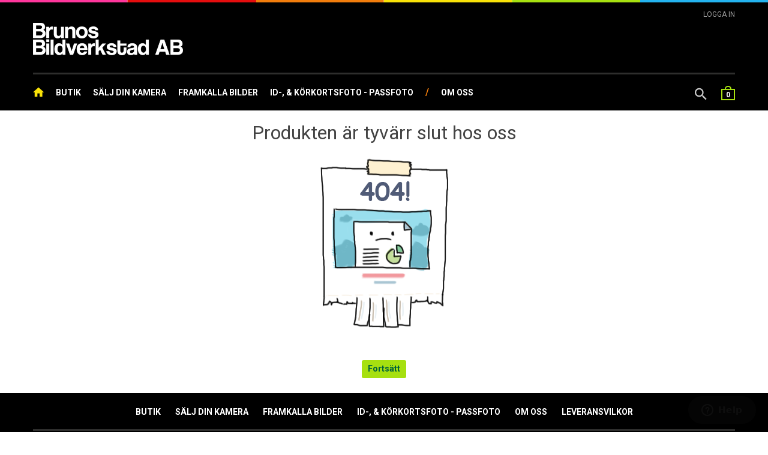

--- FILE ---
content_type: text/html; charset=UTF-8
request_url: https://www.brunosbildverkstad.se/p/kameror-165/lomography-la-sardina-flash-diy.html
body_size: 6028
content:
 


	

<!doctype html>
<html class="no-js antialiased" lang="sv">
	<head>
		<title>Designa Din Egen Analoga 35mm Kamera - Köp den hos Brunos Bildverkstad AB</title>
		<meta http-equiv="Content-Type" content="text/html; charset=UTF-8">
		<meta http-equiv="X-UA-Compatible" content="IE=edge">
		<meta name="format-detection" content="telephone=no">
		<meta name="viewport" content="width=device-width, initial-scale=1.0">
		<meta name="description" content= "LOMOGRAPHY LA SARDINA & FLASH - DIY  Designa Din Egen Analoga 35mm Kamera - Köp den hos Brunos Bildverkstad AB">
		<meta name="keywords" content="LOMOGRAPHY LA SARDINA & FLASH - DIY">
		<meta name="author" content="Vendre Systems">

		<meta name="dc.title" content="Vendre Systems">
		<meta name="dc.description" content="LOMOGRAPHY LA SARDINA & FLASH - DIY  Designa Din Egen Analoga 35mm Kamera - Köp den hos Brunos Bildverkstad AB">
		<meta name="dc.subject" content="LOMOGRAPHY LA SARDINA & FLASH - DIY">
		<meta name="dc.language" content="sv">

		<link rel="canonical" href="https://www.brunosbildverkstad.se/p/kameror-165/lomography-la-sardina-flash-diy-slutsald-4300.html">
		<link rel="stylesheet" id="global-style" href="/static/4cb13eda503a6b8017a0a10b43bb4ce23bd8e35d83153cda57aa9b47ad3fc0bc/template/brunosbildverkstad_live/temp/.build.css">
		
		<link rel="shortcut icon" href="/template/brunosbildverkstad_live/images/favicon.ico">

		<script>var language_variables = JSON.parse("\u007B\u0022TEXT_YOU_NEED_X_PACKAGES\u0022\u003A\u0022Du\u0020beh\\u00f6ver\u0020\u0025s\u0020paket\u0022\u007D");</script><script src="/static/be304b9d6a33059093d10de0dbbeed7830a0acbcfef64c05f05271f6e7fc6b56/template/brunosbildverkstad_live/temp/.build.js"></script>
<script src='https://www.google.com/recaptcha/api.js'></script>
		

<meta property="og:site_name" content="www.brunosbildverkstad.se">
<meta property="og:title" content="LOMOGRAPHY LA SARDINA & FLASH - DIY - SLUTSÅLD!">
<meta property="og:url" content="https://www.brunosbildverkstad.se/p/kameror-165/lomography-la-sardina-flash-diy-slutsald-4300.html">
<meta property="og:description" content="Write, draw, glue or paint on it. Let your creativity spill beyond your analogue photos and onto your camera by creating your own designs for it.
Itching to create your own camera masterpiece? The La Sardina and Flash DIY Edition will let you do just that. Write, draw, paint or glue something on it—this 35mm wide-angle wonder will let your imagination run free. The camera comes with a Fritz the Blitz 2.0 Flash and includes lots of experimental features such as a multiple exposure switch and a rewind dial.
">
<meta property="og:type" content="product">
<meta property="og:locale" content="sv_SE">
		<meta property="og:image" content="https://www.brunosbildverkstad.se/image/5447/107300.jpg">
		<meta property="og:image:width" content="800">
		<meta property="og:image:height" content="800">
		<meta property="og:image" content="https://www.brunosbildverkstad.se/image/5448/107300_1.jpg">
		<meta property="og:image:width" content="800">
		<meta property="og:image:height" content="800">
		<meta property="og:image" content="https://www.brunosbildverkstad.se/image/5449/107300_2.jpg">
		<meta property="og:image:width" content="800">
		<meta property="og:image:height" content="800">
		<meta property="og:image" content="https://www.brunosbildverkstad.se/image/5450/107300_3.jpg">
		<meta property="og:image:width" content="800">
		<meta property="og:image:height" content="800">
		<meta property="og:image" content="https://www.brunosbildverkstad.se/image/5451/107300_4.jpg">
		<meta property="og:image:width" content="800">
		<meta property="og:image:height" content="800">
		<meta property="og:image" content="https://www.brunosbildverkstad.se/image/5452/107300_5.jpg">
		<meta property="og:image:width" content="800">
		<meta property="og:image:height" content="800">
		<meta property="og:image" content="https://www.brunosbildverkstad.se/image/5453/107300_6.jpg">
		<meta property="og:image:width" content="800">
		<meta property="og:image:height" content="800">
		<meta property="og:image" content="https://www.brunosbildverkstad.se/image/5454/107300_7.jpg">
		<meta property="og:image:width" content="800">
		<meta property="og:image:height" content="800">
	</head>
	<body class="wrapper-product">
		<div class="color-border">
			<div></div>
			<div></div>
			<div></div>
			<div></div>
			<div></div>
		</div>
		<div class="tab-bar hide-for-large">

			<div class="menubutton">
				<a href="#" class="left-off-canvas-toggle">
				<div>
					<div></div>
					<div></div>
					<div></div>
				</div>
				</a>
			</div>
		
			<div class="cart" data-shopping-cart="">
				<div class="cart-wrap show-for-large">
	<a href="/checkout.php" class="cart-icon right-off-canvas-toggle" title="Till Kassan" data-shopping-cart-icon="" data-trigger-cart-panel="">
						<div class="cart-bag">
			0
		</div>
	</a>
</div>

<div class="mobile-cart hide-for-large">
	<a href="/checkout.php" class="cart-icon right-off-canvas-toggle" title="Till Kassan" data-shopping-cart-icon="" data-trigger-cart-panel="">
						<div class="cart-bag">
			0
		</div>
	</a>
</div>			</div>

			<div class="row menurow">
				<div class="small-12 medium-6 columns logo text-center medium-text-left">					
											<a href="/">			<img src="/thumb/5244/260x0/logo-brunos-bildverkstad.png" width="260" height="56" alt="Brunos Bildverkstad AB" title="Brunos Bildverkstad AB"/>
	</a>
										
				</div>
				<div class="small-12 medium-6 columns show-for-medium-only search">
					<div class="trigger-search" data-trigger-search>
						<i class="zmdi zmdi-search"></i>
					</div>
					<form method="get" action="https://www.brunosbildverkstad.se/advanced_search_result.php" class="search header-search" data-trigger-search-target>
						<input class="search header-search-input" type="search" name="keywords" placeholder="Sök produkt">
						<button class="button header-search-button"><i class="zmdi zmdi-search"></i></button>
					</form>
				</div>
			</div>
		</div>
	
		<aside class="left-off-canvas-menu" data-left-menu="">
			<form method="get" action="https://www.brunosbildverkstad.se/advanced_search_result.php" class="search hide-for-medium">
				<button class="button"><i class="zmdi zmdi-search"></i></button>
				<input class="search" type="search" name="keywords" placeholder="Sök produkt">
			</form>

						<label>produkter</label>
					
	<ul class="menu-level-0">
			<li class="parent"><span data-parent=""></span><a href="https://www.brunosbildverkstad.se/c/film-81/" data-parent="">FILM</a>
										
	<ul class="menu-level-1">
			<li class=""><a href="https://www.brunosbildverkstad.se/c/film-81/110-film/">110-film</a>
				</li>
			<li class="parent"><span data-parent=""></span><a href="https://www.brunosbildverkstad.se/c/film-81/120-film-/" data-parent="">120-film  </a>
										
	<ul class="menu-level-2">
			<li class=""><a href="https://www.brunosbildverkstad.se/c/film-81/120-film-/diafilm-134/">Diafilm</a>
				</li>
			<li class=""><a href="https://www.brunosbildverkstad.se/c/film-81/120-film-/negativ-fargfilm-132/">Negativ färgfilm</a>
				</li>
			<li class=""><a href="https://www.brunosbildverkstad.se/c/film-81/120-film-/svartvit-film-135/">Svartvit film</a>
				</li>
		</ul>	

				</li>
			<li class="parent"><span data-parent=""></span><a href="https://www.brunosbildverkstad.se/c/film-81/135-film-/" data-parent="">135-film </a>
										
	<ul class="menu-level-3">
			<li class=""><a href="https://www.brunosbildverkstad.se/c/film-81/135-film-/negativ-fargfilm-89/">Negativ färgfilm</a>
				</li>
			<li class=""><a href="https://www.brunosbildverkstad.se/c/film-81/135-film-/svartvit-film-90/">Svartvit film</a>
				</li>
			<li class=""><a href="https://www.brunosbildverkstad.se/c/film-81/135-film-/diafilm-91/">Diafilm</a>
				</li>
		</ul>	

				</li>
			<li class=""><a href="https://www.brunosbildverkstad.se/c/film-81/220-film-/">220-film  </a>
				</li>
			<li class=""><a href="https://www.brunosbildverkstad.se/c/film-81/direktbildsfilm/">Direktbildsfilm</a>
				</li>
			<li class=""><a href="https://www.brunosbildverkstad.se/c/film-81/fujifilm-248/">Fujifilm</a>
				</li>
			<li class=""><a href="https://www.brunosbildverkstad.se/c/film-81/ilford-film/">Ilford Film</a>
				</li>
			<li class=""><a href="https://www.brunosbildverkstad.se/c/film-81/kodak-film/">Kodak Film</a>
				</li>
			<li class=""><a href="https://www.brunosbildverkstad.se/c/film-81/rollei-film/">Rollei Film</a>
				</li>
			<li class=""><a href="https://www.brunosbildverkstad.se/c/film-81/aps-film/">APS-film</a>
				</li>
			<li class=""><a href="https://www.brunosbildverkstad.se/c/film-81/127-film/">127-film</a>
				</li>
			<li class=""><a href="https://www.brunosbildverkstad.se/c/film-81/bladfilm-95/">Bladfilm</a>
				</li>
			<li class=""><a href="https://www.brunosbildverkstad.se/c/film-81/lomography/">Lomography</a>
				</li>
			<li class=""><a href="https://www.brunosbildverkstad.se/c/film-81/minox-film-84/">Minox-film</a>
				</li>
			<li class=""><a href="https://www.brunosbildverkstad.se/c/film-81/super-8-film/">Super 8 film</a>
				</li>
			<li class=""><a href="https://www.brunosbildverkstad.se/c/film-81/zink-papper/">ZINK-Papper</a>
				</li>
		</ul>	

				</li>
			<li class="parent"><span data-parent=""></span><a href="https://www.brunosbildverkstad.se/c/instax-fujifilm/" data-parent="">INSTAX FUJIFILM</a>
										
	<ul class="menu-level-2">
			<li class=""><a href="https://www.brunosbildverkstad.se/c/instax-fujifilm/instax-mini-link/"> INSTAX MINI LINK </a>
				</li>
			<li class=""><a href="https://www.brunosbildverkstad.se/c/instax-fujifilm/instax-film/">instax Film</a>
				</li>
			<li class=""><a href="https://www.brunosbildverkstad.se/c/instax-fujifilm/instax-kameror-/">instax Kameror  </a>
				</li>
			<li class=""><a href="https://www.brunosbildverkstad.se/c/instax-fujifilm/instax-share/">Instax Share</a>
				</li>
			<li class=""><a href="https://www.brunosbildverkstad.se/c/instax-fujifilm/instax-square/">instax SQUARE</a>
				</li>
			<li class=""><a href="https://www.brunosbildverkstad.se/c/instax-fujifilm/leica-sofort/">Leica Sofort</a>
				</li>
			<li class=""><a href="https://www.brunosbildverkstad.se/c/instax-fujifilm/ramar-instax/">Ramar Instax</a>
				</li>
			<li class=""><a href="https://www.brunosbildverkstad.se/c/instax-fujifilm/selfie-lins-filter-/">Selfie-lins, Filter </a>
				</li>
			<li class=""><a href="https://www.brunosbildverkstad.se/c/instax-fujifilm/vaskor-axelremmar-/">Väskor &amp; Axelremmar </a>
				</li>
			<li class=""><a href="https://www.brunosbildverkstad.se/c/instax-fujifilm/wide-300-ne0-90/">WIDE 300 &amp; NE0 90</a>
				</li>
			<li class=""><a href="https://www.brunosbildverkstad.se/c/instax-fujifilm/instax-album/">Instax Album</a>
				</li>
		</ul>	

				</li>
			<li class=""><a href="https://www.brunosbildverkstad.se/c/ljusbord/">LJUSBORD</a>
				</li>
			<li class="parent"><span data-parent=""></span><a href="https://www.brunosbildverkstad.se/c/polaroidfilm-43/" data-parent="">POLAROIDFILM</a>
										
	<ul class="menu-level-3">
			<li class=""><a href="https://www.brunosbildverkstad.se/c/polaroidfilm-43/film-type-i-1-/">Film TYPE I-1 </a>
				</li>
			<li class=""><a href="https://www.brunosbildverkstad.se/c/polaroidfilm-43/polaroid-100-film/">Polaroid 100 film</a>
				</li>
			<li class=""><a href="https://www.brunosbildverkstad.se/c/polaroidfilm-43/polaroid-600/">Polaroid™ 600</a>
				</li>
			<li class=""><a href="https://www.brunosbildverkstad.se/c/polaroidfilm-43/polaroid-image--46/">Polaroid™ Image </a>
				</li>
			<li class=""><a href="https://www.brunosbildverkstad.se/c/polaroidfilm-43/polaroid-sx70-/">Polaroid™ SX70 </a>
				</li>
			<li class=""><a href="https://www.brunosbildverkstad.se/c/polaroidfilm-43/pop-zink-/">POP &amp; ZINK </a>
				</li>
			<li class=""><a href="https://www.brunosbildverkstad.se/c/polaroidfilm-43/bladfilm-8x10/">Bladfilm 8x10</a>
				</li>
			<li class=""><a href="https://www.brunosbildverkstad.se/c/polaroidfilm-43/instax-film-49/">instax Film</a>
				</li>
			<li class=""><a href="https://www.brunosbildverkstad.se/c/polaroidfilm-43/fujifilm-100-film/">Fujifilm 100-film</a>
				</li>
		</ul>	

				</li>
			<li class="parent"><span data-parent=""></span><a href="https://www.brunosbildverkstad.se/c/fotopapper-195/" data-parent="">FOTOPAPPER</a>
										
	<ul class="menu-level-4">
			<li class=""><a href="https://www.brunosbildverkstad.se/c/fotopapper-195/fiber/">Fiber</a>
				</li>
			<li class=""><a href="https://www.brunosbildverkstad.se/c/fotopapper-195/farg/">Färg</a>
				</li>
			<li class=""><a href="https://www.brunosbildverkstad.se/c/fotopapper-195/galaxy-/">Galaxy </a>
				</li>
			<li class="parent"><span data-parent=""></span><a href="https://www.brunosbildverkstad.se/c/fotopapper-195/plast/" data-parent="">Plast</a>
										
	<ul class="menu-level-5">
			<li class="parent"><span data-parent=""></span><a href="https://www.brunosbildverkstad.se/c/fotopapper-195/plast/multigrade-rc-deluxe-5th-generation/" data-parent="">MULTIGRADE RC DELUXE 5TH GENERATION</a>
										
	<ul class="menu-level-6">
			<li class=""><a href="https://www.brunosbildverkstad.se/c/fotopapper-195/plast/multigrade-rc-deluxe-5th-generation/ilford-multigrade-rc-deluxe-glossy/">ILFORD MULTIGRADE RC DELUXE GLOSSY</a>
				</li>
			<li class=""><a href="https://www.brunosbildverkstad.se/c/fotopapper-195/plast/multigrade-rc-deluxe-5th-generation/ilford-multigrade-rc-deluxe-pearl/">ILFORD MULTIGRADE RC DELUXE PEARL</a>
				</li>
			<li class=""><a href="https://www.brunosbildverkstad.se/c/fotopapper-195/plast/multigrade-rc-deluxe-5th-generation/ilford-multigrade-rc-deluxe-satin/">ILFORD MULTIGRADE RC DELUXE SATIN</a>
				</li>
		</ul>	

				</li>
		</ul>	

				</li>
		</ul>	

				</li>
			<li class="parent"><span data-parent=""></span><a href="https://www.brunosbildverkstad.se/c/kemi-morkrum/" data-parent="">KEMI &amp; MÖRKRUM</a>
										
	<ul class="menu-level-5">
			<li class=""><a href="https://www.brunosbildverkstad.se/c/kemi-morkrum/filmframkallare/">Filmframkallare</a>
				</li>
			<li class=""><a href="https://www.brunosbildverkstad.se/c/kemi-morkrum/fix-stopbad-washing/">Fix, Stopbad, Washing</a>
				</li>
			<li class=""><a href="https://www.brunosbildverkstad.se/c/kemi-morkrum/kemi-c41ra-4-e6/">Kemi C41/RA-4 &amp; E6</a>
				</li>
			<li class=""><a href="https://www.brunosbildverkstad.se/c/kemi-morkrum/kemiforvaring/">Kemiförvaring</a>
				</li>
			<li class=""><a href="https://www.brunosbildverkstad.se/c/kemi-morkrum/pappersframkallare/">Pappersframkallare</a>
				</li>
			<li class=""><a href="https://www.brunosbildverkstad.se/c/kemi-morkrum/retusch/">Retusch </a>
				</li>
			<li class=""><a href="https://www.brunosbildverkstad.se/c/kemi-morkrum/toner-305/">Toner</a>
				</li>
		</ul>	

				</li>
			<li class=" active"><a href="https://www.brunosbildverkstad.se/c/kameror-165/">KAMEROR</a>
				</li>
			<li class="parent"><span data-parent=""></span><a href="https://www.brunosbildverkstad.se/c/polaroidkameror/" data-parent="">POLAROIDKAMEROR</a>
										
	<ul class="menu-level-6">
			<li class=""><a href="https://www.brunosbildverkstad.se/c/polaroidkameror/i-1-instant-camera/">I-1 Instant Camera</a>
				</li>
			<li class=""><a href="https://www.brunosbildverkstad.se/c/polaroidkameror/instant-printer/">Instant Printer</a>
				</li>
			<li class=""><a href="https://www.brunosbildverkstad.se/c/polaroidkameror/lomoinstant/">Lomo’Instant</a>
				</li>
			<li class=""><a href="https://www.brunosbildverkstad.se/c/polaroidkameror/mint-instantflex-tl70-/">MiNT InstantFlex TL70 </a>
				</li>
			<li class=""><a href="https://www.brunosbildverkstad.se/c/polaroidkameror/onestep-i-type/">OneStep &amp; I-Type</a>
				</li>
			<li class=""><a href="https://www.brunosbildverkstad.se/c/polaroidkameror/polarent/">Polarent</a>
				</li>
			<li class=""><a href="https://www.brunosbildverkstad.se/c/polaroidkameror/polaroid-600-/">Polaroid 600 </a>
				</li>
			<li class="parent"><span data-parent=""></span><a href="https://www.brunosbildverkstad.se/c/polaroidkameror/polaroid-go/" data-parent="">Polaroid GO</a>
										
	<ul class="menu-level-7">
			<li class=""><a href="https://www.brunosbildverkstad.se/c/polaroidkameror/polaroid-go/polaroid-go-tillbehor/">Polaroid Go tillbehör </a>
				</li>
		</ul>	

				</li>
			<li class=""><a href="https://www.brunosbildverkstad.se/c/polaroidkameror/polaroid-image-/">Polaroid Image </a>
				</li>
			<li class=""><a href="https://www.brunosbildverkstad.se/c/polaroidkameror/polaroid-land-/">Polaroid Land </a>
				</li>
			<li class=""><a href="https://www.brunosbildverkstad.se/c/polaroidkameror/polaroid-now/">Polaroid Now</a>
				</li>
			<li class=""><a href="https://www.brunosbildverkstad.se/c/polaroidkameror/polaroid-sx-70-/">Polaroid SX-70 </a>
				</li>
			<li class=""><a href="https://www.brunosbildverkstad.se/c/polaroidkameror/fujifilm-instax-/">Fujifilm Instax </a>
				</li>
			<li class=""><a href="https://www.brunosbildverkstad.se/c/polaroidkameror/polaroid-300/">Polaroid 300</a>
				</li>
			<li class=""><a href="https://www.brunosbildverkstad.se/c/polaroidkameror/digitala-polaroid/">Digitala Polaroid</a>
				</li>
			<li class=""><a href="https://www.brunosbildverkstad.se/c/polaroidkameror/tillbehor-fotoalbum/">Tillbehör &amp; Fotoalbum</a>
				</li>
		</ul>	

				</li>
			<li class=""><a href="https://www.brunosbildverkstad.se/c/engangskameror/">ENGÅNGSKAMEROR</a>
				</li>
			<li class="parent"><span data-parent=""></span><a href="https://www.brunosbildverkstad.se/c/fotoalbum/" data-parent="">FOTOALBUM</a>
										
	<ul class="menu-level-7">
			<li class=""><a href="https://www.brunosbildverkstad.se/c/fotoalbum/bildmontering-tillbehor/">Bildmontering &amp; tillbehör</a>
				</li>
			<li class=""><a href="https://www.brunosbildverkstad.se/c/fotoalbum/fotoalbum-312/">Fotoalbum</a>
				</li>
			<li class=""><a href="https://www.brunosbildverkstad.se/c/fotoalbum/negativfickor-diaramar/">Negativfickor &amp; Diaramar</a>
				</li>
		</ul>	

				</li>
			<li class=""><a href="https://www.brunosbildverkstad.se/c/framkalla/">FRAMKALLA </a>
				</li>
			<li class="parent"><span data-parent=""></span><a href="https://www.brunosbildverkstad.se/c/tillbehor-104/" data-parent="">TILLBEHÖR</a>
										
	<ul class="menu-level-8">
			<li class=""><a href="https://www.brunosbildverkstad.se/c/tillbehor-104/axelremmar-/">Axelremmar </a>
				</li>
			<li class=""><a href="https://www.brunosbildverkstad.se/c/tillbehor-104/billingham-/">Billingham </a>
				</li>
			<li class=""><a href="https://www.brunosbildverkstad.se/c/tillbehor-104/blixtar-belysning/">Blixtar &amp; Belysning</a>
				</li>
			<li class=""><a href="https://www.brunosbildverkstad.se/c/tillbehor-104/camerhack-adapter/">CAMERHACK ADAPTER</a>
				</li>
			<li class=""><a href="https://www.brunosbildverkstad.se/c/tillbehor-104/canon-395/">Canon</a>
				</li>
			<li class=""><a href="https://www.brunosbildverkstad.se/c/tillbehor-104/diabetraktare/">Diabetraktare</a>
				</li>
			<li class=""><a href="https://www.brunosbildverkstad.se/c/fototillbehor/filter-159/">Filter</a>
				</li>
			<li class=""><a href="https://www.brunosbildverkstad.se/c/tillbehor-104/kodak-smile-classic/">KODAK SMILE CLASSIC </a>
				</li>
			<li class=""><a href="https://www.brunosbildverkstad.se/c/fototillbehor/lampor/">Lampor</a>
				</li>
			<li class=""><a href="https://www.brunosbildverkstad.se/c/tillbehor-104/minneskort-377/">Minneskort </a>
				</li>
			<li class=""><a href="https://www.brunosbildverkstad.se/c/tillbehor-104/mymyk/">MyMyk</a>
				</li>
			<li class=""><a href="https://www.brunosbildverkstad.se/c/fototillbehor/objektivlock/">Objektivlock</a>
				</li>
			<li class=""><a href="https://www.brunosbildverkstad.se/c/tillbehor-104/pokemon-go/">Pokémon GO</a>
				</li>
			<li class=""><a href="https://www.brunosbildverkstad.se/c/fototillbehor/regnskydd/">Regnskydd</a>
				</li>
			<li class=""><a href="https://www.brunosbildverkstad.se/c/fototillbehor/rengoring/">Rengöring</a>
				</li>
			<li class=""><a href="https://www.brunosbildverkstad.se/c/tillbehor-104/storformatskameror-/">Storformatskameror </a>
				</li>
			<li class=""><a href="https://www.brunosbildverkstad.se/c/tillbehor-104/pinhalskameror/">Pinhålskameror</a>
				</li>
			<li class=""><a href="https://www.brunosbildverkstad.se/c/tillbehor-104/magnetramar/">Magnetramar</a>
				</li>
			<li class=""><a href="https://www.brunosbildverkstad.se/c/tillbehor-104/tokina-tamron-/">Tokina &amp; Tamron  </a>
				</li>
			<li class="parent"><span data-parent=""></span><a href="https://www.brunosbildverkstad.se/c/tillbehor-104/voigtlander-optik/" data-parent="">Voigtländer Optik</a>
										
	<ul class="menu-level-9">
			<li class=""><a href="https://www.brunosbildverkstad.se/c/tillbehor-104/voigtlander-optik/canon-287/">Canon</a>
				</li>
			<li class=""><a href="https://www.brunosbildverkstad.se/c/tillbehor-104/voigtlander-optik/leica-m-285/">Leica M</a>
				</li>
			<li class=""><a href="https://www.brunosbildverkstad.se/c/tillbehor-104/voigtlander-optik/micro-43/">Micro 4/3</a>
				</li>
			<li class=""><a href="https://www.brunosbildverkstad.se/c/tillbehor-104/voigtlander-optik/nikon-288/">Nikon</a>
				</li>
			<li class=""><a href="https://www.brunosbildverkstad.se/c/tillbehor-104/voigtlander-optik/objektivadapter/">Objektivadapter</a>
				</li>
			<li class=""><a href="https://www.brunosbildverkstad.se/c/tillbehor-104/voigtlander-optik/sony-e/">Sony E</a>
				</li>
			<li class=""><a href="https://www.brunosbildverkstad.se/c/tillbehor-104/voigtlander-optik/sokare/">Sökare</a>
				</li>
		</ul>	

				</li>
			<li class=""><a href="https://www.brunosbildverkstad.se/c/tillbehor-104/zeiss-matsokarkamera/">Zeiss Mätsökarkamera</a>
				</li>
			<li class="parent"><span data-parent=""></span><a href="https://www.brunosbildverkstad.se/c/tillbehor-104/carl-zeiss-optik/" data-parent="">Carl Zeiss Optik</a>
										
	<ul class="menu-level-10">
			<li class=""><a href="https://www.brunosbildverkstad.se/c/tillbehor-104/carl-zeiss-optik/canon-280/">Canon</a>
				</li>
			<li class=""><a href="https://www.brunosbildverkstad.se/c/tillbehor-104/carl-zeiss-optik/compact-prime-cp2-lenses/">Compact Prime CP.2 Lenses</a>
				</li>
			<li class=""><a href="https://www.brunosbildverkstad.se/c/tillbehor-104/carl-zeiss-optik/leica-m/">Leica M</a>
				</li>
			<li class=""><a href="https://www.brunosbildverkstad.se/c/tillbehor-104/carl-zeiss-optik/nikon--281/">Nikon </a>
				</li>
			<li class=""><a href="https://www.brunosbildverkstad.se/c/tillbehor-104/carl-zeiss-optik/otus/">Otus</a>
				</li>
			<li class=""><a href="https://www.brunosbildverkstad.se/c/tillbehor-104/carl-zeiss-optik/touit/">Touit</a>
				</li>
		</ul>	

				</li>
			<li class=""><a href="https://www.brunosbildverkstad.se/c/tillbehor-104/digitalkameror/">Digitalkameror</a>
				</li>
			<li class=""><a href="https://www.brunosbildverkstad.se/c/tillbehor-104/pentax-645-optik/">PENTAX 645 Optik</a>
				</li>
			<li class=""><a href="https://www.brunosbildverkstad.se/c/tillbehor-104/sony-319/">SONY</a>
				</li>
			<li class=""><a href="https://www.brunosbildverkstad.se/c/tillbehor-104/stativ-kamerariggar/">Stativ &amp; Kamerariggar</a>
				</li>
			<li class=""><a href="https://www.brunosbildverkstad.se/c/tillbehor-104/stativ-mefoto/">Stativ MeFoto</a>
				</li>
			<li class="parent"><span data-parent=""></span><a href="https://www.brunosbildverkstad.se/c/tillbehor-104/batterier-/" data-parent="">Batterier </a>
										
	<ul class="menu-level-11">
			<li class=""><a href="https://www.brunosbildverkstad.se/c/tillbehor-104/batterier-/analoga-kameror-189/">Analoga kameror</a>
				</li>
			<li class=""><a href="https://www.brunosbildverkstad.se/c/batterier-laddare/aa-knapp-zinc/">AA, knapp, Zinc</a>
				</li>
		</ul>	

				</li>
			<li class="parent"><span data-parent=""></span><a href="https://www.brunosbildverkstad.se/c/tillbehor-104/minneskort-103/" data-parent="">Minneskort</a>
										
	<ul class="menu-level-12">
			<li class=""><a href="https://www.brunosbildverkstad.se/c/minneskort-103/sdhc-minnen/">SDHC-minnen</a>
				</li>
			<li class=""><a href="https://www.brunosbildverkstad.se/c/minneskort-103/sony-xqd/">Sony XQD</a>
				</li>
			<li class=""><a href="https://www.brunosbildverkstad.se/c/minneskort-103/xd-kort/">XD Kort</a>
				</li>
			<li class=""><a href="https://www.brunosbildverkstad.se/c/minneskort-103/compact-flash-minnen/">Compact Flash minnen</a>
				</li>
			<li class=""><a href="https://www.brunosbildverkstad.se/c/minneskort-103/usb-minnen/">USB-minnen</a>
				</li>
			<li class=""><a href="https://www.brunosbildverkstad.se/c/minneskort-103/harddiskar/">Hårddiskar</a>
				</li>
			<li class=""><a href="https://www.brunosbildverkstad.se/c/minneskort-103/microsdmicrosdhc/">microSD/microSDHC</a>
				</li>
			<li class=""><a href="https://www.brunosbildverkstad.se/c/minneskort-103/kortlasare-131/">Kortläsare</a>
				</li>
			<li class=""><a href="https://www.brunosbildverkstad.se/c/minneskort-103/minneskortforvaring-/">Minneskortförvaring </a>
				</li>
		</ul>	

				</li>
			<li class=""><a href="https://www.brunosbildverkstad.se/c/tillbehor-104/mellan-stepringar-konvertrar/">Mellan-, Stepringar Konvertrar</a>
				</li>
			<li class=""><a href="https://www.brunosbildverkstad.se/c/tillbehor-104/video/">Video</a>
				</li>
			<li class=""><a href="https://www.brunosbildverkstad.se/c/fototillbehor/vaskor-objektivvaskor/">Väskor &amp; Objektivväskor</a>
				</li>
			<li class=""><a href="https://www.brunosbildverkstad.se/c/tillbehor-104/kikare-tubkikare-/">Kikare &amp; Tubkikare </a>
				</li>
			<li class=""><a href="https://www.brunosbildverkstad.se/c/tillbehor-104/lcd-kameraskydd/">LCD-, &amp; Kameraskydd</a>
				</li>
			<li class=""><a href="https://www.brunosbildverkstad.se/c/fototillbehor/reseadapter/">Reseadapter</a>
				</li>
			<li class=""><a href="https://www.brunosbildverkstad.se/c/tillbehor-104/skannrar/">Skannrar</a>
				</li>
			<li class=""><a href="https://www.brunosbildverkstad.se/c/tillbehor-104/band/">Band</a>
				</li>
			<li class=""><a href="https://www.brunosbildverkstad.se/c/tillbehor-104/digitala-fotoramar/">Digitala fotoramar</a>
				</li>
		</ul>	

				</li>
			<li class=""><a href="https://www.brunosbildverkstad.se/c/presentkort/">PRESENTKORT</a>
				</li>
		</ul>	

						
			<label></label>
					
	<ul class="menu-level-0">
			<li class=""><a href="https://www.brunosbildverkstad.se/i/butik.html">Butik</a>
				</li>
			<li class=""><a href="https://www.brunosbildverkstad.se/i/salj-din-kamera.html">Sälj din kamera</a>
				</li>
			<li class=""><a href="https://www.brunosbildverkstad.se/i/framkalla-bilder.html">Framkalla Bilder</a>
				</li>
			<li class=""><a href="https://www.brunosbildverkstad.se/i/id-korkortsfoto-passfoto.html">ID-, &amp; Körkortsfoto - Passfoto</a>
				</li>
			<li class=""><a href="https://www.brunosbildverkstad.se/i/om-oss.html">Om oss</a>
				</li>
			<li class=""><a href="https://www.brunosbildverkstad.se/i/leveransvilkor.html">Leveransvilkor</a>
				</li>
		</ul>	

			
						
			<hr>
						<small>Copyright © 2026 Brunos Bildverkstad AB</small>
									<small></small>
						
		</aside>
	
				<aside class="right-off-canvas-menu">
			<div id="cd-cart" data-shopping-cart-panel="">
	<div class="close-cart"><i class="zmdi zmdi-long-arrow-right"></i></div>
	<h2>Varukorg</h2>
	<ul class="cd-cart-items">
			</ul> <!-- cd-cart-items -->
	
	<div class="cd-cart-total clearfix">
		<p>Total <span>0kr</span></p>
	</div> <!-- cd-cart-total -->
	
	<a href="/checkout.php" class="checkout-btn">Till Kassan</a>
	<div class="ajax-loader ajax-loader-shopping-cart-panel"><i class="zmdi zmdi-spinner"></i></div>
</div>		</aside>
		
		
	
		<div id="filter-overlay">
			<i class="zmdi zmdi-spinner"></i>
		</div>
		
						<header data-sticky-header="" class="show-for-large">
											<div class="row header show-for-medium relative">
								<a class="login" href="/login.php">Logga In</a>
							
			
				<div class="small-12 columns logo text-left">					
											<a href="/">			<img src="/thumb/5244/460x0/logo-brunos-bildverkstad.png" width="460" height="99" alt="Brunos Bildverkstad AB" title="Brunos Bildverkstad AB"/>
	</a>
										
					
				</div>
				

				<div class="trigger-search" data-trigger-search>
					<i class="zmdi zmdi-search"></i>
				</div>
				<form method="get" action="https://www.brunosbildverkstad.se/advanced_search_result.php" class="search header-search" data-trigger-search-target>
					<input class="search header-search-input" type="search" name="keywords" placeholder="Sök produkt">
					<button class="button header-search-button"><i class="zmdi zmdi-search"></i></button>
				</form>

				<div class="cart" data-shopping-cart="">
					<div class="cart-wrap show-for-large">
	<a href="/checkout.php" class="cart-icon right-off-canvas-toggle" title="Till Kassan" data-shopping-cart-icon="" data-trigger-cart-panel="">
						<div class="cart-bag">
			0
		</div>
	</a>
</div>

<div class="mobile-cart hide-for-large">
	<a href="/checkout.php" class="cart-icon right-off-canvas-toggle" title="Till Kassan" data-shopping-cart-icon="" data-trigger-cart-panel="">
						<div class="cart-bag">
			0
		</div>
	</a>
</div>				</div>
			</div>
										<nav class="hide-for-small-only top-menu">
					<div class="row">
						<div class="large-12 large-only columns">
							<ul class="inline-list left">
								<li><a href="/" title="Brunos Bildverkstad AB"><i class="zmdi zmdi-home"></i></a></li>
																																							<li><a href="https://www.brunosbildverkstad.se/i/butik.html" title="Butik">Butik</a></li>
																																									<li><a href="https://www.brunosbildverkstad.se/i/salj-din-kamera.html" title="Sälj din kamera">Sälj din kamera</a></li>
																																									<li><a href="https://www.brunosbildverkstad.se/i/framkalla-bilder.html" title="Framkalla Bilder">Framkalla Bilder</a></li>
																																									<li><a href="https://www.brunosbildverkstad.se/i/id-korkortsfoto-passfoto.html" title="ID-, &amp; Körkortsfoto - Passfoto">ID-, &amp; Körkortsfoto - Passfoto</a></li>
																		<li class="separator">/</li>
																																									<li><a href="https://www.brunosbildverkstad.se/i/om-oss.html" title="Om oss">Om oss</a></li>
																																											
							</ul>
													</div>
					</div>
				</nav>					</header>
						
		
		<div class="off-canvas-wrap" data-offcanvas>
			<div class="inner-wrap">
				
				<section class="main-section">
				
					
					<div class="row">
						<div class="small-12 columns" data-content-block="">
														
<div class="text-center">
	<h1>Produkten är tyvärr slut hos 
oss</h1>
				<img src="/template/brunosbildverkstad_live/images/404.png"/>
	
	<p>
		&nbsp;
	</p>
	<div class="continue_button">
		<a href="/"><span class="button"><span>Fortsätt</span></span></a>
	</div>
</div>

													</div>
					</div>
															<footer>					
												<div class="row">

							<div class="small-12 columns">
								<ul class="inline-list left">
																																												<li><a href="https://www.brunosbildverkstad.se/i/butik.html" title="Butik">Butik</a></li>
																																				<li><a href="https://www.brunosbildverkstad.se/i/salj-din-kamera.html" title="Sälj din kamera">Sälj din kamera</a></li>
																																				<li><a href="https://www.brunosbildverkstad.se/i/framkalla-bilder.html" title="Framkalla Bilder">Framkalla Bilder</a></li>
																																				<li><a href="https://www.brunosbildverkstad.se/i/id-korkortsfoto-passfoto.html" title="ID-, &amp; Körkortsfoto - Passfoto">ID-, &amp; Körkortsfoto - Passfoto</a></li>
																																				<li><a href="https://www.brunosbildverkstad.se/i/om-oss.html" title="Om oss">Om oss</a></li>
																																				<li><a href="https://www.brunosbildverkstad.se/i/leveransvilkor.html" title="Leveransvilkor">Leveransvilkor</a></li>
																				
								</ul>
							</div>
						
							<div class="small-12 text-center columns">
								<small>Copyright © 2026 Brunos Bildverkstad AB</small>
							</div>
						</div>
						
												<div class="color-border bottom">
							<div></div>
							<div></div>
							<div></div>
							<div></div>
							<div></div>
						</div>
					</footer>
														</section>
			</div>		</div>
		<a class="exit-off-canvas" href="#"></a>
		
		<div class="reveal-modal tiny dialog" data-reveal="" data-ajax-buy-modal="">
			<div data-ajax-buy-modal-content=""><h2 class="product-added"></h2></div>
			<a class="close-reveal-modal">&times;</a>
		</div>
		<span class="scrollToTop">
			<i class="show-for-large zmdi zmdi-long-arrow-up"></i>
		</span>
								
	<script type="text/javascript" src="//www.google.com/recaptcha/api/js/recaptcha_ajax.js"></script>
	<script type="text/javascript" src="/template/brunosbildverkstad_live/js/pages/product.js"></script>
	<script>document.cookie = "last_viewed_products=4300;path=/";</script>
		
								

<!--Start of Zopim Live Chat Script-->
<script type="text/javascript">
window.$zopim||(function(d,s){var z=$zopim=function(c){z._.push(c)},$=z.s=
d.createElement(s),e=d.getElementsByTagName(s)[0];z.set=function(o){z.set.
_.push(o)};z._=[];z.set._=[];$.async=!0;$.setAttribute("charset","utf-8");
$.src="//v2.zopim.com/?3r2aDCCEQT3mHlRwLuK7UMkbiArwnxKe";z.t=+new Date;$.
type="text/javascript";e.parentNode.insertBefore($,e)})(document,"script");
</script>
<!--End of Zopim Live Chat Script-->	
	</body>
</html>

<!--
  ////////////////////////////////////////////////
  //                                            //
  //     Denna butik levereras av Vendre        //
  //                                            //
  //                                            //
  //                Kontakta oss                //
  //                                            //
  //     08-5000 70 55 eller www.vendre.se      //
  //                                            //
  //    Frågor rörande butikens produkter och   //
  //        villkor tas med butiksägaren        //
  //                                            //
  ////////////////////////////////////////////////
-->

--- FILE ---
content_type: application/javascript
request_url: https://www.brunosbildverkstad.se/template/brunosbildverkstad_live/js/pages/product.js
body_size: 1054
content:
(function($){
	
	var Product = {
		documentReady: function () {
			
			$(":input[name^=products_variants_id]").bind("change",function(){
				if($(':input[name^=products_variants_id]').filter(function() { return this.value == ''; }).length == 0)
				{
					window.General.addLoader();
					
					var variant_names = Array();
					
					$(":input[name^=products_variants_id]").each(function(i){
						variant_names[variant_names.length] = $(this).val();
					});
					
					extra_querystring                  = {};
					extra_querystring['variant_names'] = variant_names;
					extra_querystring['page']          = "get_product_variant_page";
					extra_querystring['categories_id'] = $("input[name='variant_categories_id']").val();
					
					
					$.get(
						"/ajax_include.php",
						extra_querystring,
						function(data)
						{
							window.location = "/" + data;
						}
					);
				}
			});
			
			$("body").on("submit", "form[name=product_reviews_write]", function(e){
				e.preventDefault();
				
				var action = $(this).attr("action");
				action += (action.indexOf("?") >= 0 ? "&" : "?") + "limit_output=true&show=content";
				
				$.post(
					action,
					$(this).serialize(),
					function(data){
						$("[data-product-reviews]").html($(data).find("[data-product-reviews]").html()).find(":input:visible:first").focus();
						General.scrollToElement($("#reviews"));
					}
				);
			});
			
			$("form[name=question_about_product]").on("submit", function(e){
				e.preventDefault();
				
				var action = $(this).attr("action");
				action += (action.indexOf("?") >= 0 ? "&" : "?") + "limit_output=true&show=content";
				
				$.post(
					action,
					$(this).serialize(),
					function(data){
						$("[data-question-about-product-messages]").html($(data).find("[data-question-about-product-messages]").html());
						$("form[name=question_about_product]").find(":input:visible:first").focus();
						General.scrollToElement($("#ask-about-product"));
					}
				);
			});
			
			$("[data-requested-quantity]").on("keyup", function() {
				
				$("[data-package-content-required-quantity]").empty();
				
				$(this).val(parseFloat($(this).val().replace(",", ".")));
				
				if ($(this).val() > 0) {
					
					var count_result = Math.ceil(Math.round($(this).val() * 100) / Math.round($("[data-package-content]").data("package-content") * 100));
					
					$("[data-package-content-required-quantity]").html(window.General.getLanguageVariable("TEXT_YOU_NEED_X_PACKAGES").replace("%s", count_result));
					
					$("input[name=quantity]").val(count_result).trigger("change");
				}
			});
			
			
			$("form[name=add_product] input[name=quantity]").on("change", function(){
				Product.updateProductDiscountQuantityPrice($(this).val());
			});
			
			// product description toggle			
			if ($('[data-description-inner]').outerHeight() > $('[data-description]').outerHeight()){
				$('[data-description]').addClass('show-gradient');
				$('[data-description-button]').show();
			}

			$('[data-description-button],[data-description-button2]').click(function(e){
				e.preventDefault();
				$('[data-description-button],[data-description-button2]').toggle();
				$('[data-description]').toggleClass('expand');
			});
			
		},
		updateProductDiscountQuantityPrice: function(quantity) {
			
			var quantity_discounts = $("[data-quantity-discounts]");
			var product_price = $("[data-product-price]");
			
			if (quantity_discounts.length && product_price.length) {
				
				// Reset price
				product_price.html(product_price.attr("data-product-price"));
				
				// Decode quantity discounts
				quantity_discounts = JSON.parse(quantity_discounts.attr("data-quantity-discounts"));
				
				// Use first match
				for (key in quantity_discounts) {
					if (parseInt(quantity) >= parseInt(quantity_discounts[key].quantity_min) && quantity < parseInt(quantity_discounts[key].quantity_max)) {
						product_price.html((quantity_discounts[key].price_per_unit ? quantity_discounts[key].price_per_unit : quantity_discounts[key].price));
						break;
					}
				}
			}
		}
	}
	
	$(document).ready(function(){
		Product.documentReady();
	});
	
	
})(jQuery);